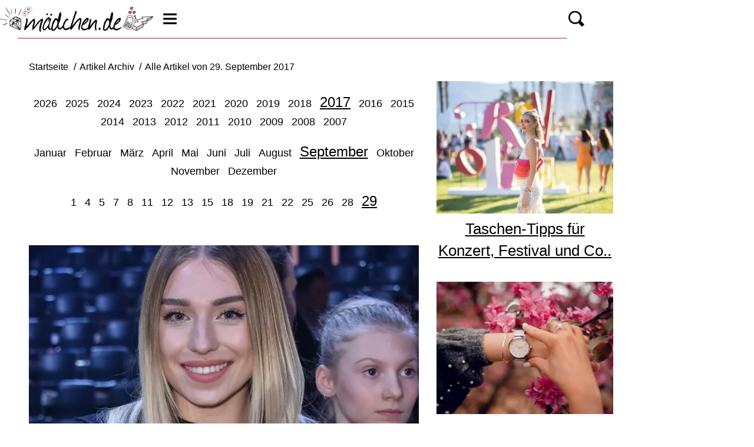

--- FILE ---
content_type: text/html; charset=UTF-8
request_url: https://www.maedchen.de/archiv/2017/09/29
body_size: 6341
content:
<!DOCTYPE html><html lang="de" dir="ltr" prefix="og: https://ogp.me/ns#"><head><title>Alle Artikel von 29. September 2017 | Mädchen.de</title><style>@font-face{font-family:"firasans-light";src:url("/theme/fonts/firasans-light-webfont.woff2") format("woff2");font-weight:normal;font-style:normal;font-display:optional;}@font-face{font-family:"firasans-regular";src:url("/theme/fonts/firasans-regular-webfont.woff2") format("woff2");font-weight:normal;font-style:normal;font-display:optional;}@font-face{font-family:"firasans-bold";src:url("/theme/fonts/firasans-bold-webfont.woff2") format("woff2");font-weight:normal;font-style:normal;font-display:optional;}@font-face{font-family:"firasans-italic";src:url("/theme/fonts/firasans-italic-webfont.woff2") format("woff2");font-weight:normal;font-style:normal;font-display:optional;}@font-face{font-family:"firasans-bolditalic";src:url("/theme/fonts/firasans-bolditalic-webfont.woff2") format("woff2");font-weight:normal;font-style:normal;font-display:optional;}@font-face{font-family:"firasans-lightitalic";src:url("/theme/fonts/firasans-lightitalic-webfont.woff2") format("woff2");font-weight:normal;font-style:normal;font-display:optional;}@font-face{font-family:"journal";src:url("/theme/fonts/journal-webfont.woff2") format("woff2");font-weight:normal;font-style:normal;font-display:optional;}body{font-family:"firasans-regular", sans-serif;}h1,h2,h3,h4,h5,h6{font-family:"firasans-lightitalic", sans-serif;}</style><link rel="stylesheet" media="all" href="/sites/default/files/css/css_DUS0Sqi-miHQq-uwGgka9eI1jaus7TTlDdID36-OIFY.css?delta=0&amp;language=de&amp;theme=maedchen&amp;include=eJw1y9EKgCAMRuEXkvZIMvWnpM1BU8O3j4JuztV3TmFNPSZ20C6WWILwstFjqZ5t4lpkDdkkKKPkA-13vrxD6V3DrLidvm5qZQgeI4UizQ" />
<link rel="stylesheet" media="all" href="/sites/default/files/css/css_x2qQIt-Rkw-veVeTMoshEoUHB6mglyIkz94Z2jLu6h0.css?delta=1&amp;language=de&amp;theme=maedchen&amp;include=eJw1y9EKgCAMRuEXkvZIMvWnpM1BU8O3j4JuztV3TmFNPSZ20C6WWILwstFjqZ5t4lpkDdkkKKPkA-13vrxD6V3DrLidvm5qZQgeI4UizQ" />
<link rel="stylesheet" media="print" href="/sites/default/files/css/css_rgmJUmoxywmMNYF9-SbAE2tSf-ESOCvKR80kd-5psj0.css?delta=2&amp;language=de&amp;theme=maedchen&amp;include=eJw1y9EKgCAMRuEXkvZIMvWnpM1BU8O3j4JuztV3TmFNPSZ20C6WWILwstFjqZ5t4lpkDdkkKKPkA-13vrxD6V3DrLidvm5qZQgeI4UizQ" />
<link rel="icon" type="image/png" href="/favicon-96x96.png" sizes="96x96" /><link rel="icon" type="image/svg+xml" href="/favicon.svg" /><link rel="shortcut icon" href="/favicon.ico" /><link rel="apple-touch-icon" sizes="180x180" href="/apple-touch-icon.png" /><meta name="apple-mobile-web-app-title" content="Mädchen.de" /><link rel="manifest" href="/site.webmanifest" /><meta charset="utf-8" />
<link rel="preconnect" href="https://delivery.consentmanager.net" />
<link rel="preconnect" href="https://cdn.consentmanager.net" />
<link rel="preconnect" href="https://cp.maedchen.de" />
<link rel="preconnect" href="https://a.bf-ad.net" />
<meta property="og:site_name" content="maedchen.de" />
<meta property="fb:app_id" content="1644669642293081" />
<meta name="twitter:site" content="maedchenonline" />
<script type="application/ld+json">{
    "@context": "https://schema.org",
    "@graph": [
        {
            "@type": "BreadcrumbList",
            "itemListElement": [
                {
                    "@type": "ListItem",
                    "position": 1,
                    "name": "Startseite",
                    "item": "https://www.maedchen.de/"
                },
                {
                    "@type": "ListItem",
                    "position": 2,
                    "name": "Archiv",
                    "item": "https://www.maedchen.de/archiv/2017/09/29"
                }
            ]
        },
        {
            "@type": "CollectionPage",
            "@id": "https://www.maedchen.de/archiv/2017/09/29#collectionpage",
            "url": "https://www.maedchen.de/archiv/2017/09/29",
            "name": "Archiv",
            "description": "Das komplette Artikelarchiv von Mädchen – alle Inhalte chronologisch sortiert.",
            "isPartOf": {
                "@type": "WebSite",
                "@id": "https://www.maedchen.de/#website",
                "url": "https://www.maedchen.de/",
                "name": "Mädchen"
            },
            "publisher": {
                "@type": "NewsMediaOrganization",
                "@id": "https://www.maedchen.de/#website",
                "image": "https://www.maedchen.de/theme/images/logo-800x800.png",
                "logo": {
                    "@type": "ImageObject",
                    "url": "https://www.maedchen.de/theme/images/logo-800x800.png",
                    "width": "800",
                    "height": "800"
                },
                "sameAs": [
                    "https://www.facebook.com/Maedchen",
                    "https://www.instagram.com/maedchen_redaktion/",
                    "https://www.pinterest.de/maedchenonline/",
                    "https://www.snapchat.com/add/maedchen_de",
                    "https://de.wikipedia.org/wiki/M%C3%A4dchen_(Zeitschrift)"
                ],
                "legalName": "Klambt-Verlag GmbH &amp; Co. KG",
                "foundingDate": "1843-01-01",
                "telephone": "+49 40 4118825-800",
                "email": "info@maedchen.de",
                "address": {
                    "@type": "PostalAddress",
                    "streetAddress": "Gänsemarkt 21-23",
                    "addressLocality": "Hamburg",
                    "postalCode": "20354",
                    "addressCountry": "DE"
                },
                "numberOfEmployees": {
                    "@type": "QuantitativeValue",
                    "minValue": "500",
                    "maxValue": "750"
                },
                "brand": {
                    "@type": "Brand",
                    "name": "Mädchen"
                }
            },
            "inLanguage": "de-DE"
        }
    ]
}</script>
<meta name="MobileOptimized" content="width" />
<meta name="HandheldFriendly" content="true" />
<meta name="viewport" content="width=device-width, initial-scale=1.0" />
<link rel="icon" href="/themes/custom/klambt/maedchen/favicon.ico" type="image/vnd.microsoft.icon" />
<script type="application/json" data-drupal-selector="drupal-settings-json">{"path":{"baseUrl":"\/","pathPrefix":"","currentPath":"archiv\/2017\/09\/29","currentPathIsAdmin":false,"isFront":false,"currentLanguage":"de"},"pluralDelimiter":"\u0003","suppressDeprecationErrors":true,"current_path_info":{"author":"system","term_name":"","firstPublished":"system","lastModified":"system","loadType":"Initial-PI","pageType":"undefined","published":"system","rootCategory":"","tag":"","node_id":"","url":"\/archiv\/2017\/09\/29"},"klambtConsent":{"gtm_active":true,"gtm_id":"GTM-NV5WN6H","ads_active":true,"ads_bcn_url":null,"cleverpush_active":true,"cleverpush_url":"https:\/\/static.cleverpush.com\/channel\/loader\/zDzqAHEgRXhCRzNRb.js","pinterest_active":false,"pinterest_id":"","outbrain_active":false,"outbrain_id":"","revive_active":true,"revive_url":"https:\/\/kia.klambt.services\/delivery\/asyncjs.php","revive_adserver_active":true,"revive_adserver_url":"https:\/\/kia.klambt.services\/delivery\/asyncjs.php","tiktok_active":false,"tiktok_id":null},"ajaxTrustedUrl":{"\/suche\/":true},"field_group":{"html_element":{"mode":"sidebarteaser","context":"view","settings":{"classes":"media__image-wrapper","id":"","element":"div","show_label":false,"label_element":"h3","attributes":"","effect":"none","speed":"fast"}}},"user":{"uid":0,"permissionsHash":"471e2961029d0feaec0f9a4076ebacd0074d51b6e4758686331053965f3c24a1"}}</script>
<script src="/sites/default/files/js/js_LUHhypOswBnmSWcfRZJGFGdWJGOShw-DOOeqfmcMY4A.js?scope=header&amp;delta=0&amp;language=de&amp;theme=maedchen&amp;include=eJxdjUEKgDAMBD8k9EkhDakNtokk9eLrFUShnpadYVk63FkH7DgqiBZL9CfL1rDnARmD09osY5uQFMfO4Bxy8my0iMpgCHJr34pM435Ic31tMDrV9MQFxUs_Eg"></script>
</head><body><script type="text/javascript" data-cmp-ab="1" src="https://cdn.consentmanager.net/delivery/js/semiautomatic.min.js" data-cmp-cdid="22ebf4f421311" data-cmp-host="delivery.consentmanager.net" data-cmp-cdn="cdn.consentmanager.net" data-cmp-codesrc="0"></script><div class="page "><style>kas, kas.expand, kas.expand.billboard, kas.superbanner.quartermedia {display:none !important;}</style><!-- Header -->
    <header class="header header--fixed">
        <div class="header__container">
            <div class="container"><div class="header__logo"><a href="/" title="Startseite" rel="home" class="header__logo__link">Lifestyle, News &amp; Styling: Das smarte Frauenmagazin im Netz!</a></div><button class="header__button button js-sidebar__trigger" type="button"><svg class="header__button__icon header__button__icon--burger" viewBox="0 0 25 25" xmlns="http://www.w3.org/2000/svg"><use xlink:href="/themes/custom/klambt/klambt_base/images/icons/icons.svg#icon-burger" /></svg><svg class="header__button__icon header__button__icon--cross" viewBox="0 0 25 25" xmlns="http://www.w3.org/2000/svg"><use xlink:href="/themes/custom/klambt/klambt_base/images/icons/icons.svg#icon-cross" /></svg></button><div class="header__navigation"><nav class="header__navigation__wrapper" role="navigation"
         aria-labelledby="block-maedchen-hauptnavigation-menu" id="block-maedchen-hauptnavigation"><div class="visually-hidden" id="block-maedchen-hauptnavigation-menu">Hauptnavigation</div><ul class="header__navigation__list"><li class="header__navigation__item"><a href="/stars"  class="header__navigation__link">Stars</a></li><li class="header__navigation__item"><a href="/beauty"  class="header__navigation__link">Beauty</a></li><li class="header__navigation__item"><a href="/fashion"  class="header__navigation__link">Fashion</a></li><li class="header__navigation__item"><a href="/love"  class="header__navigation__link">Love</a></li><li class="header__navigation__item"><a href="/life"  class="header__navigation__link">Life</a></li><li class="header__navigation__item"><a href="/love/frag-mona"  class="header__navigation__link">Frag Mona</a></li></ul></nav><button class="header__button button js-sidebar__trigger js-search-button" type="button"><svg class="header__button__icon header__button__icon--magnifier" viewBox="0 0 25 25" xmlns="http://www.w3.org/2000/svg"><use xlink:href="/themes/custom/klambt/klambt_base/images/icons/icons.svg#icon-magnifier" /></svg></button></div></div>
        </div>
    </header><div class="wrapper">
        <div class="wrapper__main">
            <section class="main-content">
                <div class="container"><div data-drupal-messages-fallback class="hidden"></div>
<div id="block-breadcrumbs"><nav role="navigation" class="breadcrumb">
        <ul class="breadcrumb__list"><li class="breadcrumb__list__item">
                            <a href="/">
                                <span>Startseite</span>
                            </a>
                        </li><li class="breadcrumb__list__item">
                            <a href="/archiv">
                                <span>Artikel Archiv</span>
                            </a>
                        </li><li class="breadcrumb__list__item">
                                <h1>Alle Artikel von 29. September 2017</h1>
                            </li></ul>
    </nav></div><!-- KAS Removed QMAX --><div class="grid">
                        <div class="grid__column  grid__column--main "><!-- KAS Removed Klambt --><div id="block-maedchen-content">  <div class="layout layout--onecol">
    <div  class="layout__region layout__region--content">
      <div class="block-region-content"><div><div class="archivePager"><ul class="year"><li><a href="/archiv/2026">2026</a></li><li><a href="/archiv/2025">2025</a></li><li><a href="/archiv/2024">2024</a></li><li><a href="/archiv/2023">2023</a></li><li><a href="/archiv/2022">2022</a></li><li><a href="/archiv/2021">2021</a></li><li><a href="/archiv/2020">2020</a></li><li><a href="/archiv/2019">2019</a></li><li><a href="/archiv/2018">2018</a></li><li><a href="/archiv/2017" class="active">2017</a></li><li><a href="/archiv/2016">2016</a></li><li><a href="/archiv/2015">2015</a></li><li><a href="/archiv/2014">2014</a></li><li><a href="/archiv/2013">2013</a></li><li><a href="/archiv/2012">2012</a></li><li><a href="/archiv/2011">2011</a></li><li><a href="/archiv/2010">2010</a></li><li><a href="/archiv/2009">2009</a></li><li><a href="/archiv/2008">2008</a></li><li><a href="/archiv/2007">2007</a></li></ul><ul class="month"><li><a href="/archiv/2017/01">Januar</a></li><li><a href="/archiv/2017/02">Februar</a></li><li><a href="/archiv/2017/03">März</a></li><li><a href="/archiv/2017/04">April</a></li><li><a href="/archiv/2017/05">Mai</a></li><li><a href="/archiv/2017/06">Juni</a></li><li><a href="/archiv/2017/07">Juli</a></li><li><a href="/archiv/2017/08">August</a></li><li><a href="/archiv/2017/09" class="active">September</a></li><li><a href="/archiv/2017/10">Oktober</a></li><li><a href="/archiv/2017/11">November</a></li><li><a href="/archiv/2017/12">Dezember</a></li></ul><ul class="day"><li><a href="/archiv/2017/09/01">1</a></li><li><a href="/archiv/2017/09/04">4</a></li><li><a href="/archiv/2017/09/05">5</a></li><li><a href="/archiv/2017/09/07">7</a></li><li><a href="/archiv/2017/09/08">8</a></li><li><a href="/archiv/2017/09/11">11</a></li><li><a href="/archiv/2017/09/12">12</a></li><li><a href="/archiv/2017/09/13">13</a></li><li><a href="/archiv/2017/09/15">15</a></li><li><a href="/archiv/2017/09/18">18</a></li><li><a href="/archiv/2017/09/19">19</a></li><li><a href="/archiv/2017/09/21">21</a></li><li><a href="/archiv/2017/09/22">22</a></li><li><a href="/archiv/2017/09/25">25</a></li><li><a href="/archiv/2017/09/26">26</a></li><li><a href="/archiv/2017/09/28">28</a></li><li><a href="/archiv/2017/09/29" class="active">29</a></li></ul></div></div><div><div class="views-element-container"><div class="js-view-dom-id-43f44bbeadfaa71cb2729064228a942fbbf5ebf4a71d56b0653d2635d6e3df68">
  
  
  

  
  
  

  


    
                                <div class="views-row"><article class="teaser__item ds-1col clearfix">

  

  <figure  class="media media--size-16-9"><a href="/stars/bilou-app"><div  class="media__image-wrapper"><picture><source srcset="/images/16x9_870/images/2018/03/23/bibi-allgemein-quer.jpg 1x" media="screen and (min-width: 980px)" width="870" height="489"/><source srcset="/images/16x9_768/images/2018/03/23/bibi-allgemein-quer.jpg 1x" media="screen and (min-width: 640px)" width="768" height="432"/><source srcset="/images/16x9_480/images/2018/03/23/bibi-allgemein-quer.jpg 1x" media="screen and (min-width: 415px)" width="480" height="270"/><img loading="eager" class="media__image" fetchpriority="high" width="1920" height="1080" src="/images/16x9/images/2018/03/23/bibi-allgemein-quer.jpg" alt="bibi-allgemein-quer" title="bibi-allgemein-quer" /></picture></div></a><figcaption  class="teaser__caption"><div class="teaser__headline"><a href="/stars/bilou-app">Alle hassen Bibis neue App - was seid ihr nur für Fans?!</a></div></figcaption></figure>

</article>

</div>
                    
        
                            <div class="views-row"><article class="teaser__item ds-1col clearfix">

  

  <figure  class="media media--size-16-9"><a href="/fun/life-hacks-simplify-your-life"><div  class="media__image-wrapper"><picture><source srcset="/images/16x9_870/images/2016/11/28/44551_life-hacks-quer.jpg 1x" media="screen and (min-width: 980px)" width="870" height="489"/><source srcset="/images/16x9_768/images/2016/11/28/44551_life-hacks-quer.jpg 1x" media="screen and (min-width: 640px)" width="768" height="432"/><source srcset="/images/16x9_480/images/2016/11/28/44551_life-hacks-quer.jpg 1x" media="screen and (min-width: 415px)" width="480" height="270"/><img loading="lazy" class="media__image" width="1920" height="1080" src="/images/16x9/images/2016/11/28/44551_life-hacks-quer.jpg" alt="life-hacks-quer" title="life-hacks-quer" /></picture></div></a><figcaption  class="teaser__caption"><div class="teaser__headline"><a href="/fun/life-hacks-simplify-your-life">Life Hacks – Simplify your life</a></div></figcaption></figure>

</article>

</div>
                    
        
    

    

  
  

  
  
</div>
</div>
</div></div>
    </div>
  </div>
</div><div id="block-infoblock">    <div class="info_block" data-pagetype="undefined" data-nid="" data-term_id="" data-current_author="system" data-revision_author="system" data-field_published_first="system" data-field_published="system" data-changed="system" data-current_term_name="" data-current_root_term_name="" data-tags="" data-current_url="/archiv/2017/09/29" > </div>
</div><!-- KAS Removed QMAX --><!-- KAS Removed QMAX --></div><aside class="grid__column grid__column--aside">
                                <div class="stayVisible"><!-- KAS Removed QMAX --><!-- KAS Removed QMAX --><!-- KAS Removed QMAX --><!-- KAS Removed Klambt --><!-- KAS Removed QMAX --><!-- KAS Removed QMAX --><!-- KAS Removed QMAX --><!-- KAS Removed QMAX --><div class="views-element-container" id="block-views-block-latest-articles-block-2"><div><div class="js-view-dom-id-b793d47ef50f8273646cf1b2b2723deb8a9057ca4b68d7b3e8c6f6798ce25666">
  
  
  

  
  
  

  


    
                                <div><figure class="media media--size-4-3 ds-1col clearfix">

  

  <a href="/fashion/taschen-tipps-fuer-konzert-festival-und-co-88493.html"><div  class="media__image-wrapper"><picture><source srcset="/images/4x3_360/2025-09/leonie-hanne.jpg?h=1cc6c5eb 1x" media="(min-width: 360px)" width="360" height="270"/><img loading="lazy" class="media__image" width="360" height="270" src="/images/4x3_360/2025-09/leonie-hanne.jpg?h=1cc6c5eb" alt="Leonie Hanne auf einem Festival" /></picture></div></a><figcaption  class="sidebar__teaser__caption teaser__caption"><div class="teaser__headline"><a href="/fashion/taschen-tipps-fuer-konzert-festival-und-co-88493.html">Taschen-Tipps für Konzert, Festival und Co..</a></div></figcaption>

</figure>

</div>
                    
        
                            <div><figure class="media media--size-4-3 ds-1col clearfix">

  

  <a href="/fashion/mehr-als-ein-accessoire-schmuckstuecke-die-ein-statement-setzen-88492.html"><div  class="media__image-wrapper"><picture><source srcset="/images/4x3_360/2025-09/eine-frau-traegt-schmuckstuecke-in-silber.jpg?h=4459cd9a 1x" media="(min-width: 360px)" width="360" height="270"/><img loading="lazy" class="media__image" width="360" height="270" src="/images/4x3_360/2025-09/eine-frau-traegt-schmuckstuecke-in-silber.jpg?h=4459cd9a" alt="Eine Frau mit einer Uhr und Schmuckstücken in Silber" /></picture></div></a><figcaption  class="sidebar__teaser__caption teaser__caption"><div class="teaser__headline"><a href="/fashion/mehr-als-ein-accessoire-schmuckstuecke-die-ein-statement-setzen-88492.html">Mehr als ein Accessoire: Schmuckstücke, die ein Statement setzen</a></div></figcaption>

</figure>

</div>
                    
        
                            <div><figure class="media media--size-4-3 ds-1col clearfix">

  

  <a href="/life/das-richtige-weihnachtsgeschenk-fuer-den-freund-finden-88491.html"><div  class="media__image-wrapper"><picture><source srcset="/images/4x3_360/2025-09/frau-packt-geschenk-ein.jpg?h=36b11ca6 1x" media="(min-width: 360px)" width="360" height="270"/><img loading="lazy" class="media__image" width="360" height="270" src="/images/4x3_360/2025-09/frau-packt-geschenk-ein.jpg?h=36b11ca6" alt="Eine junge Frau packt ein Weihnachtsgeschenk ein" /></picture></div></a><figcaption  class="sidebar__teaser__caption teaser__caption"><div class="teaser__headline"><a href="/life/das-richtige-weihnachtsgeschenk-fuer-den-freund-finden-88491.html">Das richtige Weihnachtsgeschenk für den Freund finden</a></div></figcaption>

</figure>

</div>
                    
        
    

    

  
  

  
  
</div>
</div>
</div><!-- KAS Removed QMAX --><div class="views-element-container" id="block-maedchen-views-block-top-article-block-matomo-block-1"><div class="section__title">Top Artikel</div><div><div class="matomo-top-articles-block js-view-dom-id-95f5461265bf0d6a7cd871fea7f2e8c0d1fea68b838d57b3c98c6765aa1e9ac1">
  
  
  

  
  
  

  


    
                                <div><figure class="media media--size-4-3 ds-1col clearfix">

  

  <a href="/beauty/hochsteckfrisuren-selber-machen"><div  class="media__image-wrapper"><picture><source srcset="/images/4x3_360/2020-02/hochsteckfrisur.jpg?h=b81a0884 1x" media="(min-width: 360px)" width="360" height="270"/><img loading="lazy" class="media__image" width="360" height="270" src="/images/4x3_360/2020-02/hochsteckfrisur.jpg?h=b81a0884" alt="Hochsteckfrisuren" title="Hochsteckfrisuren" /></picture></div></a><figcaption  class="sidebar__teaser__caption teaser__caption"><div class="teaser__headline"><a href="/beauty/hochsteckfrisuren-selber-machen">Hochsteckfrisuren: Ideen für jeden Haartyp und Anlass</a></div></figcaption>

</figure>

</div>
                    
        
                            <div><figure class="media media--size-4-3 ds-1col clearfix">

  

  <a href="/fun/whatsapp-sprueche"><div  class="media__image-wrapper"><picture><source srcset="/images/4x3_360/images/2016/11/28/66923_whatsapp-sprueche-quer.jpg 1x" media="(min-width: 360px)" width="360" height="270"/><img loading="lazy" class="media__image" width="360" height="270" src="/images/4x3_360/images/2016/11/28/66923_whatsapp-sprueche-quer.jpg" alt="whatsapp-sprüche-quer" title="whatsapp-sprüche-quer" /></picture></div></a><figcaption  class="sidebar__teaser__caption teaser__caption"><div class="teaser__headline"><a href="/fun/whatsapp-sprueche">WhatsApp-Sprüche: Wir haben die 63 besten!</a></div></figcaption>

</figure>

</div>
                    
        
                            <div><figure class="media media--size-4-3 ds-1col clearfix">

  

  <a href="/fashion/deutsche-models"><div  class="media__image-wrapper"><picture><source srcset="/images/4x3_360/images/2016/11/11/69158_default_teaserbild_portrait.jpg 1x" media="(min-width: 360px)" width="360" height="270"/><img loading="lazy" class="media__image" width="360" height="270" src="/images/4x3_360/images/2016/11/11/69158_default_teaserbild_portrait.jpg" alt="Default-Teaserbild portrait" title="Default-Teaserbild portrait" /></picture></div></a><figcaption  class="sidebar__teaser__caption teaser__caption"><div class="teaser__headline"><a href="/fashion/deutsche-models">Deutsche Models: Erfolgreiche Topmodels aus Deutschland</a></div></figcaption>

</figure>

</div>
                    
        
                            <div><figure class="media media--size-4-3 ds-1col clearfix">

  

  <a href="/love/erdbeerwoche-lustige-namen-periode"><div  class="media__image-wrapper"><picture><source srcset="/images/4x3_360/images/2018/03/01/35185_erdbeerwoche-und-co-lustige-namen-periode-quer.jpg 1x" media="(min-width: 360px)" width="360" height="270"/><img loading="lazy" class="media__image" width="360" height="270" src="/images/4x3_360/images/2018/03/01/35185_erdbeerwoche-und-co-lustige-namen-periode-quer.jpg" alt="Erdbeerwoche und Co - lustige Namen Periode quer" title="Erdbeerwoche und Co - lustige Namen Periode quer" /></picture></div></a><figcaption  class="sidebar__teaser__caption teaser__caption"><div class="teaser__headline"><a href="/love/erdbeerwoche-lustige-namen-periode">Erdbeerwoche &amp; Co.: Lustige Namen für die Periode</a></div></figcaption>

</figure>

</div>
                    
        
                            <div><figure class="media media--size-4-3 ds-1col clearfix">

  

  <a href="/fun/activity-begriffe-wortliste-mit-kreativen-ideen-87967.html"><div  class="media__image-wrapper"><picture><source srcset="/images/4x3_360/2021-05/activity-begriffe.jpg?h=c5b9fa41 1x" media="(min-width: 360px)" width="360" height="270"/><img loading="lazy" class="media__image" width="360" height="270" src="/images/4x3_360/2021-05/activity-begriffe.jpg?h=c5b9fa41" alt="Acitivity Spiel mit Freunden" title="Acitivity Begriffe " /></picture></div></a><figcaption  class="sidebar__teaser__caption teaser__caption"><div class="teaser__headline"><a href="/fun/activity-begriffe-wortliste-mit-kreativen-ideen-87967.html">Du liebst Activity? Dann musst du diese Begriffe unbedingt kennen!</a></div></figcaption>

</figure>

</div>
                    
        
    

    

  
  

  
  
</div>
</div>
</div></div>
                            </aside></div>                        <div id="infiniteScrollContent"></div>

                                                <div id="loading" class="loadingAnimation fadeOut">
                            <div>
                                <div class="bounce1"></div>
                                <div class="bounce2"></div>
                                <div class="bounce3"></div>
                            </div>
                            <span>Lade weitere Inhalte ...</span>
                        </div></div>
            </section><div class="infiniteScrollTrigger"></div>

            <!-- Footer -->
            <footer class="footer"><div class="footer__row"><div><ul class="footer__navigation__list footer__navigation--social__list" data-action="click" data-respond="socials"><li class="footer__navigation__item footer__navigation--social__item"><a class="footer__navigation__link footer__navigation--social__link" href="https://www.facebook.com/Maedchen" target="_blank" rel="noopener" data-network="facebook"><svg class="footer__navigation__icon navigation--social__icon" viewBox="0 0 24 24" aria-labelledby="Folgen Sie uns auf Facebook" role="img"><use xlink:href="/themes/custom/klambt/klambt_base/images/icons/icons.svg#icon-facebook" xmlns:xlink="http://www.w3.org/1999/xlink" /></svg></a></li><li class="footer__navigation__item footer__navigation--social__item"><a class="footer__navigation__link footer__navigation--social__link" href="https://www.instagram.com/maedchen_redaktion/" target="_blank" rel="noopener" data-network="instagram"><svg class="footer__navigation__icon navigation--social__icon" viewBox="0 0 24 24" aria-labelledby="Folgen Sie uns auf Instagram" role="img"><use xlink:href="/themes/custom/klambt/klambt_base/images/icons/icons.svg#icon-instagram-mono" xmlns:xlink="http://www.w3.org/1999/xlink" /></svg></a></li><li class="footer__navigation__item footer__navigation--social__item"><a class="footer__navigation__link footer__navigation--social__link" href="https://www.pinterest.de/maedchenonline/" target="_blank" rel="noopener" data-network="pinterest"><svg class="footer__navigation__icon navigation--social__icon" viewBox="0 0 24 24" aria-labelledby="Folgen Sie uns auf Pinterest" role="img"><use xlink:href="/themes/custom/klambt/klambt_base/images/icons/icons.svg#icon-pinterest-mono" xmlns:xlink="http://www.w3.org/1999/xlink" /></svg></a></li><li class="footer__navigation__item footer__navigation--social__item"><a class="footer__navigation__link footer__navigation--social__link" href="https://www.snapchat.com/add/maedchen_de" target="_blank" rel="noopener" data-network="snapchat"><svg class="footer__navigation__icon navigation--social__icon" viewBox="0 0 24 24" aria-labelledby="Folgen Sie uns auf Snapchat" role="img"><use xlink:href="/themes/custom/klambt/klambt_base/images/icons/icons.svg#icon-snapchat" xmlns:xlink="http://www.w3.org/1999/xlink" /></svg></a></li></ul></div></div><div class="footer__row"><nav class="footer__navigation footer__navigation--imprint" role="navigation"
         aria-labelledby="block-footer-imprint-menu-menu" id="block-footer-imprint-menu"><ul><li><a href="/service/heft/das-neue-heft" >Magazin</a></li><li><a href="/archiv"  title="Mädchen.de Artikel Archiv">Artikel Archiv</a></li><li><a href="/kontakt.html" >Kontakt</a></li><li><a href="/impressum" >Impressum</a></li><li><a href="/datenschutz" >Datenschutz</a></li><li><a href="https://www.klambt.de/de/maedchende-478.html"  target="_blank" rel="noopener">Onlinewerbung</a></li></ul></nav></div><div class="footer__row"  id="block-footer-copyright">© 2026 Klambt Verlag GmbH &amp; Co. KG</div></footer></div>
        <aside class="wrapper__aside"><div class="aside--skyscraper"><!-- KAS Removed QMAX --></div></aside>

    </div>

    <!-- Sidebar menu klamt_base -->
    <aside class="sidebar"><div class="search-form search" data-drupal-selector="search-form" id="block-searchformblock"><div class="visually-hidden">Search form</div><form action="/suche/" method="post" id="search-form" accept-charset="UTF-8" class="search__form"><div class="js-form-item form-item js-form-type-textfield form-item-keywords js-form-item-keywords form-no-label">
        <input placeholder="Suche" class="klambt-search-keywords form-text required" data-auto-submit="1" data-drupal-selector="edit-keywords" type="text" id="edit-keywords" name="keywords" value="" size="60" maxlength="128" required="required" />
        </div>
<input autocomplete="off" data-drupal-selector="form-lgppdde6ril-ddrysh-83rlw4-xul2qm4wtyp41cfw" type="hidden" name="form_build_id" value="form-lGpPdde6RIL-dDRYSH_-83rLw4_xUl2qm4WTyp41Cfw" /><input data-drupal-selector="edit-search-form" type="hidden" name="form_id" value="search_form" /><button class="search__button button" aria-label="Suche" type="submit">
        <svg class="search__icon" aria-hidden="true" viewBox="0 0 25 25" xmlns="http://www.w3.org/2000/svg">
            <use xlink:href="/themes/custom/klambt/klambt_base/images/icons/icons.svg#icon-magnifier" />
        </svg>
    </button>
</form></div><nav class="sidebar__navigation"  role="navigation" aria-labelledby="block-sidebarnavigation-menu" id="block-sidebarnavigation">
    <div class="visually-hidden" id="block-sidebarnavigation-menu">Sidebarnavigation</div><ul class="sidebar__navigation__list" itemscope itemtype="http://www.schema.org/SiteNavigationElement"><li class="sidebar__navigation__item" itemprop="name">
                                                <a href="/stars"  itemprop="url">Stars</a></li><li class="sidebar__navigation__item" itemprop="name">
                                                <a href="/beauty"  itemprop="url">Beauty</a></li><li class="sidebar__navigation__item" itemprop="name">
                                                <a href="/fashion"  itemprop="url">Fashion</a></li><li class="sidebar__navigation__item" itemprop="name">
                                                <a href="/love"  itemprop="url">Love</a></li><li class="sidebar__navigation__item" itemprop="name">
                                                <a href="/life"  itemprop="url">Life</a></li><li class="sidebar__navigation__item" itemprop="name">
                                                <a href="/love/frag-mona"  itemprop="url">Frag Mona</a></li><li class="sidebar__navigation__item" itemprop="name">
                                                <a href="/fun"  itemprop="url">Fun</a></li><li class="sidebar__navigation__item" itemprop="name">
                                                <a href="/themen/uebersicht"  itemprop="url">Themen</a></li><li class="sidebar__navigation__item" itemprop="name">
                                                <a href="/life/horoskope"  itemprop="url">Horoskope</a></li><li class="sidebar__navigation__item" itemprop="name">
                                                <a href="/gewinnspiele"  itemprop="url">Gewinnspiele</a></li><li class="sidebar__navigation__item" itemprop="name">
                                                <a href="/psychotests"  itemprop="url">Psychotests</a></li></ul></nav><div id="block-followus-sidebar">
            <div><ul class="footer__navigation__list footer__navigation--social__list" data-action="click" data-respond="socials"><li class="footer__navigation__item footer__navigation--social__item"><a class="footer__navigation__link footer__navigation--social__link" href="https://www.facebook.com/Maedchen" target="_blank" rel="noopener" data-network="facebook"><svg class="footer__navigation__icon navigation--social__icon" viewBox="0 0 24 24" aria-labelledby="Folgen Sie uns auf Facebook" role="img"><use xlink:href="/themes/custom/klambt/klambt_base/images/icons/icons.svg#icon-facebook" xmlns:xlink="http://www.w3.org/1999/xlink" /></svg></a></li><li class="footer__navigation__item footer__navigation--social__item"><a class="footer__navigation__link footer__navigation--social__link" href="https://www.instagram.com/maedchen_redaktion/" target="_blank" rel="noopener" data-network="instagram"><svg class="footer__navigation__icon navigation--social__icon" viewBox="0 0 24 24" aria-labelledby="Folgen Sie uns auf Instagram" role="img"><use xlink:href="/themes/custom/klambt/klambt_base/images/icons/icons.svg#icon-instagram-mono" xmlns:xlink="http://www.w3.org/1999/xlink" /></svg></a></li><li class="footer__navigation__item footer__navigation--social__item"><a class="footer__navigation__link footer__navigation--social__link" href="https://www.pinterest.de/maedchenonline/" target="_blank" rel="noopener" data-network="pinterest"><svg class="footer__navigation__icon navigation--social__icon" viewBox="0 0 24 24" aria-labelledby="Folgen Sie uns auf Pinterest" role="img"><use xlink:href="/themes/custom/klambt/klambt_base/images/icons/icons.svg#icon-pinterest-mono" xmlns:xlink="http://www.w3.org/1999/xlink" /></svg></a></li><li class="footer__navigation__item footer__navigation--social__item"><a class="footer__navigation__link footer__navigation--social__link" href="https://www.snapchat.com/add/maedchen_de" target="_blank" rel="noopener" data-network="snapchat"><svg class="footer__navigation__icon navigation--social__icon" viewBox="0 0 24 24" aria-labelledby="Folgen Sie uns auf Snapchat" role="img"><use xlink:href="/themes/custom/klambt/klambt_base/images/icons/icons.svg#icon-snapchat" xmlns:xlink="http://www.w3.org/1999/xlink" /></svg></a></li></ul></div>
      </div><nav class="sidebar__navigation sidebar__navigation--imprint"  role="navigation" aria-labelledby="block-sidebar-imprint-menu-menu" id="block-sidebar-imprint-menu">
    <ul><li>
                                                <a href="/service/heft/das-neue-heft" >Magazin</a></li><li>
                                                <a href="/archiv"  title="Mädchen.de Artikel Archiv">Artikel Archiv</a></li><li>
                                                <a href="/kontakt.html" >Kontakt</a></li><li>
                                                <a href="/impressum" >Impressum</a></li><li>
                                                <a href="/datenschutz" >Datenschutz</a></li><li>
                                                <a href="https://www.klambt.de/de/maedchende-478.html"  target="_blank" rel="noopener">Onlinewerbung</a></li></ul></nav></aside>
</div>

<div class="site-overlay js-sidebar__trigger"></div><script src="/sites/default/files/js/js_2L7KRB5SFQJ5n1vzu4_QTdrqUOJj-SaoTnbLISFk40U.js?scope=footer&amp;delta=0&amp;language=de&amp;theme=maedchen&amp;include=eJxdjUEKgDAMBD8k9EkhDakNtokk9eLrFUShnpadYVk63FkH7DgqiBZL9CfL1rDnARmD09osY5uQFMfO4Bxy8my0iMpgCHJr34pM435Ic31tMDrV9MQFxUs_Eg"></script>
<k-bcn data-context="sticky_footer"></k-bcn>
<!-- Google Tag Manager (noscript) -->
<noscript><iframe src="https://www.googletagmanager.com/ns.html?id=GTM-NV5WN6H" height="0" width="0" style="display:none;visibility:hidden"></iframe></noscript>
<!-- End Google Tag Manager (noscript) -->
<body></html>